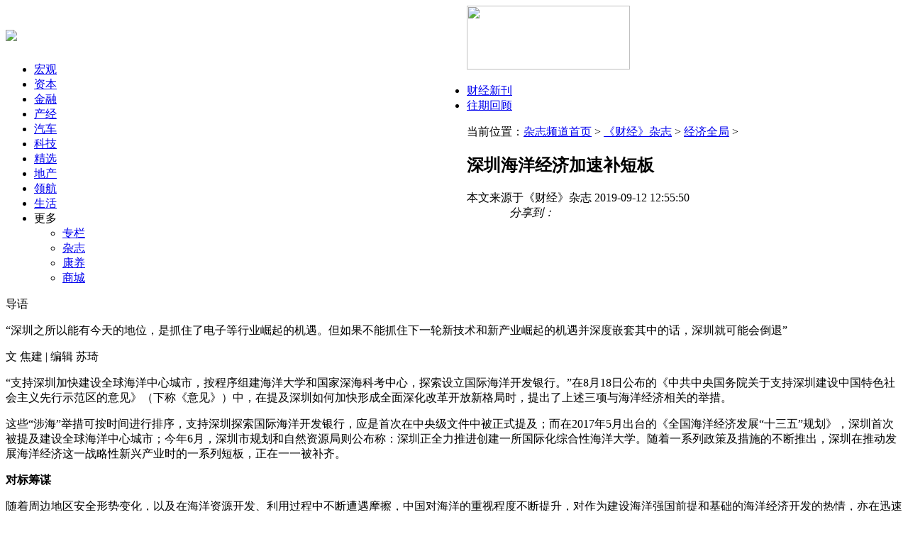

--- FILE ---
content_type: text/html
request_url: http://magazine.caijing.com.cn/20190912/4615883.shtml
body_size: 32119
content:
<!DOCTYPE HTML>
<!--[if lt IE 7 ]> <html lang="zh-CN" class="ie6 ielt8"> <![endif]-->
<!--[if IE 7 ]>    <html lang="zh-CN" class="ie7 ielt8"> <![endif]-->
<!--[if IE 8 ]>    <html lang="zh-CN" class="ie8"> <![endif]-->
<!--[if (gte IE 9)|!(IE)]><!-->
<html lang="zh-CN"><!--<![endif]-->

<head>
    <meta charset="UTF-8">
        <meta name="keywords" content=" 深圳海洋经济加速补短板" />
    <meta name="description" content="“深圳之所以能有今天的地位，是抓住了电子等行业崛起的机遇。但如果不能抓住下一轮新技术和新产业崛起的机遇并深度嵌套其中的话，深圳就可能会倒退”
" />
    <meta property="og:type" content="article" />
    <meta property="og:url" content="http://magazine.caijing.com.cn/20190912/4615883.shtml" />
    <meta property="og:title"
        content="深圳海洋经济加速补短板_经济全局_《财经》杂志_杂志频道首页_财经网 - CAIJING.COM.CN" />
    <meta property="og:description" content="“深圳之所以能有今天的地位，是抓住了电子等行业崛起的机遇。但如果不能抓住下一轮新技术和新产业崛起的机遇并深度嵌套其中的话，深圳就可能会倒退”
" />
    <meta property="og:image" content="http://tx1.cdn.caijing.com.cn/2014-03-13/114006243.gif" />
    <meta name="weibo:article:create_at" contecent="12 09 2019 12:55:50" />
    <meta name="weibo:article:update_at" content="12 09 2019 12:55:50" />
    <meta name="weibo:article:id" content="4615883" />
    <title>深圳海洋经济加速补短板_经济全局_《财经》杂志_杂志频道首页_财经网 - CAIJING.COM.CN</title>
    <link rel="stylesheet" type="text/css" href="//file.caijing.com.cn//magazine/css/public.css?2" />
    <link rel="stylesheet" type="text/css" href="//file.caijing.com.cn//magazine/css/article.css" />
    <script type="text/javascript" src="//file.caijing.com.cn//templates/caijing/js/jquery.js"></script>
    <script type="text/javascript" src="http://img.caijing.com.cn/tech2014/js/tech.js"></script>
    <script type="text/javascript" src="//file.caijing.com.cn//js/config.js"></script>
    <script type="text/javascript" src="//file.caijing.com.cn//templates/caijing/js/jquery.cookie.js"></script>
    <!--[if lt IE 9]>
<script>
   (function() {
     if (!
     /*@cc_on!@*/
     0) return;
     var e = "abbr, article, aside, audio, canvas, datalist, details, dialog, eventsource, figure, footer, header, hgroup, mark, menu, meter, nav, output, progress, section, time, video".split(', ');
     var i= e.length;
     while (i--){
         document.createElement(e[i])
     }
})()
</script>
<![endif]-->
    <script type="text/javascript">
        var contentid = '4615883';// 文章ID
        var title = { json_encode($title) };//文章标题
        var topicid = '4792064';// 评论主题
        var context = '';//全文内容缓存
        var content = '';//第一页内容缓存
        var _STYLE_URL = '//file.caijing.com.cn/templates/caijing';
        var browser = function () {
            var u = navigator.userAgent, app = navigator.appVersion;
            var shell = function () {
                return {//浏览器版本信息
                    trident: u.indexOf('Trident/') > -1, //IE内核
                    presto: u.indexOf('Presto/') > -1, //opera内核
                    webKit: u.indexOf('AppleWebKit/') > -1 || u.indexOf('UCWEB') > -1, //苹果、谷歌内核（UC急速浏览器也支持webkit）
                    gecko: u.indexOf('Gecko/') > -1 && u.indexOf('KHTML') == -1, //火狐内核
                    mobile: !!u.match(/AppleWebKit.*Mobile.*|UCWEB/), //是否为移动终端
                    ios: !!u.match(/\(i[^;]+;( U;)? CPU.+Mac OS X|iOS/), //ios终端
                    android: /Android|Linux.*UCWEB/i.test(u), //android终端
                    iPhone: u.indexOf('iPhone') > -1, //是否为iPhone
                    iPad: u.indexOf('iPad') > -1, //是否iPad
                    webApp: u.indexOf('Safari/') == -1, //是否web应该程序，没有头部与底部
                    UC: u.indexOf('UC') > -1
                };
            }();
            if (shell.android || shell.iPhone || shell.UC) { return true; } else { return false; }
        }
        if (browser()) {
            var str = window.location.href;
            if (str.lastIndexOf("magazine.caijing.com.cn") < 0) {
                window.location.href='https://m.caijing.com.cn/s/201909/4615883';
            }
        }
    </script>
</head>

<body>
    <style>
.headup_lt {
    float: left;
    width: 650px;
}
.article-content img{width: 85%;}
</style>
<div class="head">
    <div class="header">
        <div class="headup_lt">
            <h1 class="tech_logo"><a href="//www.caijing.com.cn/"><img src="//img1.caijing.com.cn/tech2014/images/logo.gif" /></a></h1>
            <ul>
                <li><a href="//economy.caijing.com.cn/">宏观</a></li>
                <li><a href="//stock.caijing.com.cn/">资本</a></li>
                <li><a href="//finance.caijing.com.cn/">金融</a></li>
                <li><a href="//industry.caijing.com.cn/">产经</a></li>
                <li><a href="//auto.caijing.com.cn/">汽车</a></li>
                <li><a href="//tech.caijing.com.cn/">科技</a></li>
                <li><a href="//yuanchuang.caijing.com.cn/">精选</a></li>
                <li><a href="//estate.caijing.com.cn/">地产</a></li>
                <li><a href="//politics.caijing.com.cn/">领航</a></li>
                <li><a href="//life.caijing.com.cn/">生活</a></li>            
                <li>
                    <div class="headL_more1" id="headL_more1">
                        <span>更多</span>
                        <div class="headL_moreUl" id="headL_moreUl">
                            <ul class="headL_moreul">
                                <li><a href="//column.caijing.com.cn/">专栏</a></li>
                                <li><a href="//magazine.caijing.com.cn/">杂志</a></li>
                                 <li><a href="//heath.caijing.com.cn/">康养</a></li>
                                <li><a href="//www.caijing.com.cn/subscription/">商城</a></li>
                            </ul>
                        </div>
                    </div>
                </li>
            </ul>
            <script type="text/javascript">
                oShow("headL_more1","headL_moreUl","ul");
            </script>
        </div>
        <div class="headup_rt">
            <div class="headR_rt">
                <a class="headR_rss" href="###"> </a><a class="headR_more" href="###"> </a>
            </div>
            <div class="headR_lt">
                <!-- 未登录 begin -->
<!--
                <div class="headR_not" style="display:none;">
                <form name="mainLoginForm" id="mainLoginForm" method="POST" action="https://app.caijing.com.cn/?app=member&controller=index&action=login" target="_self">
                    <div class="login">
                        <div class="login_in">
                            <span class="login_inbt" id="login_inbt">登录</span>
                            <div class="denglu" id="denglu">
                                <input type="text" class="defaultstyle name" name="username" id="username" onblur="if(this.value==''){this.style.backgroundColor= '#484848';this.value='用户名'}" onfocus="if(this.value=='用户名'){this.style.backgroundColor= '#ffffff';this.value=''}" value="用户名">
                                <input type="password" class="defaultstyle pwd" name="password" id="password" onblur="if(this.placeholder==''){this.style.backgroundColor= '#484848';this.placeholder='密码'}" onfocus="if(this.placeholder='密码'){this.style.backgroundColor= '#ffffff';this.placeholder=''}" placeholder="密码">
                                <div class="log_button">
                                    <div class="log_remember">
                                        <p><input type="radio" value="1" checked="checked" name="rememberCookie" class="m_checkbox"><span>记住我</span></p>
                                        <a class="fr" href="https://app.caijing.com.cn/?app=member&controller=index&action=getpassword">忘记密码？</a>
                                    </div>
                                    <input type="submit" style="disable:true" onclick="" value="登录" id="sButton" class="btn_log">
                                </div>
                                <div class="hezuo_login">
                                    <strong>合作登录：</strong>
                                    <ul>
                                        <li class="hez_qq"><a href="javascript:;" onclick="loginThirdParty(this, 'tencent_weibo');"></a></li>
                                        <li class="hez_sina"><a href="javascript:;" onclick="loginThirdParty(this, 'sina_weibo');"></a></li>
                                    </ul>
                                </div>
                            </div>
                        </div> 
                        <script type="text/javascript">
                            oLogin();
                        </script>
                        <a class="zhuce" target="_self" href="https://app.caijing.com.cn/?app=member&controller=index&action=register">注册</a>
                    </div>
                </form>
                </div>
-->
                <!-- 未登录 end -->
                <!-- 已登录 begin -->
<!--
                <div class="headR_logged" style="display:none;">
                    <ul class="headLogged">
                        <li class="useHead">
                            <span id="head_name"></span>
                        <li class="useTuic"><a href="https://app.caijing.com.cn/?app=member&controller=index&action=logout"><span></span></a></li>
                    </ul>
                </div>
-->
                <!-- 已登录 end -->
            </div>            
        </div>
        <div class="clear"></div>
    </div>
</div>
<!--
<script type="text/javascript">
$(function(){
	if ($.cookie(COOKIE_PRE+'auth')) {
		$('.headR_logged').show();
		var username = $.cookie(COOKIE_PRE+'username');
		if(!username) username = $.cookie(COOKIE_PRE+'rememberusername');
		username = '<a href="https://app.caijing.com.cn/?app=member&controller=panel&action=index" target="_blank">'+username+'</a>';
		$('#head_name').html(username);
	} else {
		$('.headR_not').show();
	}
});
</script>
<script type="text/javascript">
window.loginThirdParty = function(elm, type) {
	window.loginWin = window.open('https://app.caijing.com.cn/?app=cloud&controller=thirdlogin&action=redirect_to_authorize?app=cloud&controller=thirdlogin&action=redirect_to_authorize&type=' + type, elm.getAttribute('title'), 'width=640,height=480,location=no,menubar=no,scrollbars=yes');
	var p = setInterval(function() {
		if (loginWin.closed) {
			if ($.cookie(COOKIE_PRE+'thirdtoken') && $.cookie(COOKIE_PRE+'thirdtoken').length > 0) {
				location.href = APP_URL + "https://app.caijing.com.cn/?app=member&controller=index&action=registerwithtoken&ref=" + encodeURIComponent(location.href);
			}
			if ($.cookie(COOKIE_PRE+'auth')) {
				location.reload();
			}
		}
	}, 1000);
}
</script>
-->
    <div class="center">
        <!-- logo & 导航 begin -->
        <div class="magazine_top">
            <a href="http://magazine.caijing.com.cn/" class="head_logo">
                <img src="//img.caijing.com.cn/logo/magazine_logo.png" width="230" height="90"></a>
            <div class="focus_ad"><script language="javascript" src="https://ad.caijing.com.cn/poster/44.js"></script></div>
            <div class="clear"></div>
        </div>
        <!-- logo & 导航 end -->
        <!-- 杂志导航 begin -->
            <div class="magazine_nav">
        <ul>
            <li class="show"><a href="http://magazine.caijing.com.cn/">财经新刊</a></li>
            <li><a href="http://magazine.caijing.com.cn/caijingmagazine/2020/index.shtml">往期回顾</a></li>
            <!--<li><a href="#">财经年刊</a></li>-->
            <div class="clear"></div>
        </ul>
    </div>
        <!-- 杂志导航 end -->
        <!-- 面包屑 begin -->
        <div class="magazine_link">
            当前位置：<a href="http://magazine.caijing.com.cn/">杂志频道首页</a>&nbsp;&gt;&nbsp;<a href="http://magazine.caijing.com.cn/magazineindex/">《财经》杂志</a>&nbsp;&gt;&nbsp;<a href="http://magazine.caijing.com.cn/economy/">经济全局</a>&nbsp;&gt;&nbsp;        </div>
        <!-- 面包屑 end -->
        <!-- 文章页 begin -->
        <script>
            window._bd_share_config = {
                common: {
                    bdText: '',//自定义分享内容
                    bdDesc: '',//自定义分享摘要
                    bdUrl: '',//自定义分享url地址
                    bdPic: ''//自定义分享图片
                },
                share: [{
                    "bdSize": 16
                }],
                selectShare: [{
                    "bdselectMiniList": ['qzone', 'tqq', 'kaixin001', 'bdxc', 'tqf']
                }]
            }
            with (document) 0[(getElementsByTagName('head')[0] || body).appendChild(createElement('script')).src = 'http://bdimg.share.baidu.com/static/api/js/share.js?cdnversion=' + ~(-new Date() / 36e5)];
        </script>


        <div class="magazine_art">
            <div class="art_lt">
                <h2>深圳海洋经济加速补短板</h2>
                <div class="article_sub">
                    <div class="sub_lt">
                        <span class="art_source">本文来源于《财经》杂志</span>
                        <span class="news_date">2019-09-12</span>
                        <span class="news_time">12:55:50</span>
                    </div>
                    <div class="sub_rt">
                        <div class="art_share bdsharebuttonbox" data-tag="share_1">
                            <em>分享到：</em>
                            <span><a class="bds_mshare" data-cmd="weixin"
                                    style="background: url('//file.caijing.com.cn//magazine/images/wx.png');width:7px;height:25px;"></a></span>
                            <span><a class="bds_tsina" data-cmd="tsina"
                                    style="background: url('//file.caijing.com.cn//magazine/images/sina.png');width:7px;height:25px;"></a></span>
                        </div>
                    </div>
                    <div class="clear"></div>
                </div>
                <div class="summary">
                    <span class="news_bq">导语</span>
                    <p>“深圳之所以能有今天的地位，是抓住了电子等行业崛起的机遇。但如果不能抓住下一轮新技术和新产业崛起的机遇并深度嵌套其中的话，深圳就可能会倒退”
</p>
                </div>
                <div class="art_author">文 焦建 | 编辑 苏琦</div>
                <div class="article-content">
                    <p>&ldquo;支持深圳加快建设全球海洋中心城市，按程序组建海洋大学和国家深海科考中心，探索设立国际海洋开发银行。&rdquo;在8月18日公布的《中共中央国务院关于支持深圳建设中国特色社会主义先行示范区的意见》（下称《意见》）中，在提及深圳如何加快形成全面深化改革开放新格局时，提出了上述三项与海洋经济相关的举措。</p>
<p>这些&ldquo;涉海&rdquo;举措可按时间进行排序，支持深圳探索国际海洋开发银行，应是首次在中央级文件中被正式提及；而在2017年5月出台的《全国海洋经济发展&ldquo;十三五&rdquo;规划》，深圳首次被提及建设全球海洋中心城市；今年6月，深圳市规划和自然资源局则公布称：深圳正全力推进创建一所国际化综合性海洋大学。随着一系列政策及措施的不断推出，深圳在推动发展海洋经济这一战略性新兴产业时的一系列短板，正在一一被补齐。</p>
<p><strong>对标筹谋</strong></p>
<p>随着周边地区安全形势变化，以及在海洋资源开发、利用过程中不断遭遇摩擦，中国对海洋的重视程度不断提升，对作为建设海洋强国前提和基础的海洋经济开发的热情，亦在迅速升温。</p>
<p>&ldquo;随着我们走入深海、朝海洋强国迈进时，常常会遭遇一硬一软两大问题。&rdquo;中国（深圳）综合开发研究院可持续发展与海洋经济研究所副所长安然对《财经》记者称，硬的就是中国缺少大国重器，要在研发和产业化上补短板；软的是我们缺少国际海洋规则制度的国际话语权，在整套法律体系上都需要补短板。</p>
<p>作为打破这一窘境的探索之举，在2017年5月出台的《全国海洋经济发展&ldquo;十三五&rdquo;规划》中，就提出了要让深圳和上海共同推进建设&ldquo;全球海洋中心城市&rdquo;。深圳的&ldquo;硬件优势&rdquo;是作为位于珠江出海口的全国经济中心城市和国家&ldquo;一带一路&rdquo;建设重要城市，东临大鹏湾，西连珠江口，南接香港，连接南海和太平洋，拥有257.3公里的海岸线，海域面积1145平方公里。</p>
<p>深圳目前的涉海企业有7000多家，2018年海洋生产总值约2327亿元（到2020年预计达3000亿元），同比增长4.63％，占全市GDP9.6％；此外，深圳港已连续五年位居全球第三大集装箱港。但对中国不少沿海城市来说，对深圳可能依然并不太&ldquo;服气&rdquo;。</p>
<p>&ldquo;要建设全球海洋中心城市，产业板块、科技板块、文化板块缺一不可，深圳在这些方面均不占优势。&rdquo;中国海洋大学海洋发展研究院一位研究人士曾对《财经》记者称。该校地处的山东省青岛市，多年来已形成了海洋科技研发及海洋产业发展等多重优势。</p>
<p>在一些全球海洋中心城市排名中，除在海洋科技创新具备一定实力，深圳在排名看重的航运服务、金融法律、科技教育等软实力方面均不占优。但过去数年，国家在出台涉海政策时呈现出对深圳的一定&ldquo;偏爱&rdquo;：2015年11月，其被明确&ldquo;以深圳为试点、创建基于生态系统的国家海洋综合管理示范区&rdquo;；2016年5月，深圳蛇口区域设立&ldquo;中国邮轮旅游发展实验区&rdquo;；2016年11月，深圳又成为全国首个海洋综合管理示范区。</p>
<p>&ldquo;在国家&lsquo;海洋强国&rsquo;战略和&lsquo;一带一路&rsquo;建设背景下，需要一个既有雄厚经济实力和科技创新能力，又有发展海洋经济先天优势的城市，通过其示范和带动作用，引领全国海洋经济共同发展。&rdquo;有相关研究人士对《财经》记者称：深圳具备了这样的条件，其还同时具备自贸区、保税区等叠加的制度优势、创新优势、区位优势、后发优势。</p>
<p>简而言之，产业而非单纯区位，未来而非以往，应是深圳频获&ldquo;政策礼包&rdquo;的重要原因。</p>
<p>深圳自身亦有抓住机遇的强烈愿望。&ldquo;深圳各界普遍存在的一种危机意识是：深圳之所以能有今天的地位，是抓住了电子等行业崛起的机遇。但如果不能抓住下一轮新技术和新产业崛起的机遇并深度嵌套其中的话，深圳就可能会倒退。&rdquo;中国社会科学院能源安全研究中心研究员张春宇对《财经》记者表示。</p>
<p>海洋及航天领域，正是深圳预判后尤为重视的两个新领域。为把握机遇，海洋经济已被列为深圳七大战略性新兴产业之一；深圳亦将建设全球海洋中心城市列为城市四大战略定位之一，并纳入到了其最新版本的城市总体规划。</p>
<p>&ldquo;深圳放眼国际，对标伦敦、新加坡，这能看出深圳的雄心，其亦希望（在海洋经济领域）成为中国，乃至亚太地区的龙头。如果将视角拉长到未来二三十年，南海的资源和能源很可能成为中国经济社会发展的重要依仗，深圳也希望在南海开发和环南海区域发展中承担更多的责任。&rdquo;张春宇表示。</p>
<p>2019年6月，深圳明确制定出了具体的行动目标：为打造全球海洋中心城市，深圳将全力推进创建一所国际化综合性海洋大学、打造一个全球海洋智库等&ldquo;十个一&rdquo;工程。按照规划目标，到2035年，深圳将基本建成陆海融合、经济发达、科技创新、生态优美、文化繁荣、保障有力，具有国际吸引力、竞争力、影响力的全球海洋中心城市。</p>
<p>所谓&ldquo;十个一&rdquo;工程，是指一所国际化综合性海洋大学、一个海洋科学研究院、一个全球海洋智库、一个深远海综合保障基地、一个国际金枪鱼交易中心、一个以&ldquo;中国海工&rdquo;为代表的海洋标杆企业、一家海洋开发银行、一只海洋产业发展基金、一个国际海事法院和一个中国国际海洋经济博览会。</p>
<p>而从现有的涉海教育来看，不少相关学校很多是渔业水产改名过来的。深圳建设上述海洋大学的目的就是要创新，从国家和国际竞争角度进行建设，所以定位目标都具有战略性和全局性，而不局限于现有的海洋大学序列。据《财经》记者了解：深圳或将选择与欧洲的著名海洋高校合作。</p>
<p>安然认为，南方需要一个国际化综合性海洋大学，不仅能够适应当地产业、偏重于科技，更能弥补当前的短板。</p>
<p><strong>国际海洋开发银行由来</strong></p>
<p>《意见》中提及的设立&ldquo;国际海洋开发银行&rdquo;，亦被业内普遍认为是给深圳发展海洋经济带来了新的可能性。</p>
<p>&ldquo;无论是组建海洋大学、国家深海科考中心，还是探索设立国际海洋开发银行，类似资源集聚都在释放一个信号：海洋经济要实现跨越式发展，必须依靠基础研究创新与金融&lsquo;两条腿&rsquo;来支撑。&rdquo;安然称。</p>
<p>就涉海金融领域而言，目前深圳相关部门亦提出其存在的薄弱环节，包括：1.专业性的海洋金融机构不足；2.缺乏契合海洋经济特点的金融产品，海洋产业体系的多维金融需求难以满足；3.未形成多层次、市场化支持海洋经济的资本市场融资体系；4.政策性保险、再保险和巨灾风险分散机制还不健全，保险业的保障性功能未能充分发挥；5.对航运金融没有出台相关政策支撑和支持。</p>
<p>而在《全国海洋经济发展&ldquo;十三五&rdquo;规划&rdquo;》中，提出了深圳&ldquo;要加快构建多层次、广覆盖、可持续的海洋经济金融服务体系&rdquo;。据了解，围绕海上丝绸之路建设，结合自身在金融领域方面的优势，深圳近年来一直希望率先探索建设一个海洋领域的专业性开发银行。早在2017年底，其相关规划已上报国家相关部门。</p>
<p>海洋经济实际上是一项高风险产业，投入规模大、预期回报不稳，深圳探索设立国家海洋开发银行的初衷之一是为了给海洋产业投资提供低成本资金，此外深圳亦希望通过该行进一步提升其在金融核心要素领域里的资源配置能力。</p>
<p>相关的倡议自此亦是层出不穷：今年全国&ldquo;两会&rdquo;时，多名在深全国人大代表就联名建议称，希望将国际海洋开发银行落户深圳前海。</p>
<p>8月16日，广东省政府在其官网发布了&ldquo;广东省人民政府关于政协十三届全国委员会第二次会议第3305号（资源环境类187号）提案答复的函&rdquo;，其中也提出：深圳市积极配合自然资源部制定设立国际海洋开发银行的初步框架方案。</p>
<p>据了解：深圳正积极配合自然资源部制定设立国际海洋开发银行的初步框架方案，其中提出通过采取混合所有制模式，以民营资本为核心，创建以开发性金融模式运作的多边海洋银行建设思路，并通过海洋贷款、投资基金、国际智库建设、数字金融四措并举，将国际海洋开发银行打造成为金融平台、海洋智库、智能网络的结合体。</p>
<p>目前看，国际上开发性金融机构很多，但似乎并没有类似定位的开发银行。综合各方建议看，国际海洋开发银行的探索方向可能也会显得更加市场化，其还可能会由更多市场化机构出资，甚至包括一些国际资本也可能会参与进来。</p>
<p>&ldquo;我们团队最初萌发了国际海洋开发银行的设想，并提出了雏形方案。其中一个出发点是，目前中国在国际经济合作中的地位越来越重要，中国官方提出了&lsquo;一带一路&rsquo;倡议，并有AIIB、丝路基金等支撑，但这些倡议或组织多是政府间的。在目前逆全球化声音越来越强、国际经济合作难度加大的背景下，单纯的政府间合作可能会遇到越来越多的障碍。比如南海共同开发，南海周边的六国七方提出过各种方案，但个中分歧较大，都被搁置了。&rdquo;张春宇称，&ldquo;我们试想，如果能够成立一个政府和民间共同发起、以各国民营资本为主导的多元化机构，可能会降低合作敏感度，在推动国际经济合作方面起到更好的效果，甚至在开展南海共同开发方面也可能会取得突破性的进展。&rdquo;</p>                </div>
                <div class="art_other">
                    <div class="editor">编辑：苏琦</div>
                    <div class="news_keywords">
                        关键字：
                                            </div>
                    <div class="clear"></div>
                </div>
                <div class="down_share">
                    <div class="sub_rt">
                        <div class="art_share bdsharebuttonbox" data-tag="share_1">
                            <em>分享到：</em>
                            <span><a class="bds_mshare" data-cmd="weixin"
                                    style="background: url('//file.caijing.com.cn//magazine/images/wx.png');width:7px;height:25px;"></a></span>
                            <span><a class="bds_tsina" data-cmd="tsina"
                                    style="background: url('//file.caijing.com.cn//magazine/images/sina.png');width:7px;height:25px;"></a></span>
                        </div>
                    </div>
                </div>
                <div class="gdjc">
                    <a href="#" target="_blank" class="gdjc_ico"></a>
                    <a href="https://itunes.apple.com/cn/app/id401597181" target="_blank" class="gdjc_wz"></a>
                </div>
                <div class="down_ad">
                    <script language="javascript" src="https://ad.caijing.com.cn/poster/60.js"></script>
                </div>
            </div>
            <div class="art_rt">
                <div class="right_ad">
                    <script language="javascript" src="https://ad.caijing.com.cn/poster/15.js"></script>
                </div>
                <div class="magazine_jx">
                                	<h3>杂志精选</h3>
                <ul>
                	<li>
                    	<a href="http://magazine.caijing.com.cn/20190416/4580006.shtml" target="_blank">涉产权错案纠正如何常态化</a>
                        <span>2019-04-16　11:44:25</span>
                    </li>
                	<li>
                    	<a href="http://magazine.caijing.com.cn/20190416/4580011.shtml" target="_blank">海南自贸区周年记</a>
                        <span>2019-04-16　12:01:11</span>
                    </li>
                	<li>
                    	<a href="http://magazine.caijing.com.cn/20190416/4579984.shtml" target="_blank">英国脱欧再次延期</a>
                        <span>2019-04-16　11:32:34</span>
                    </li>
                	<li>
                    	<a href="http://magazine.caijing.com.cn/20190416/4580042.shtml" target="_blank">华大基因连遭质疑</a>
                        <span>2019-04-16　12:24:29</span>
                    </li>
                	<li>
                    	<a href="http://magazine.caijing.com.cn/20190416/4580002.shtml" target="_blank">郑秉文：16年后养老金或耗尽，如何解困？</a>
                        <span>2019-04-16　11:40:29</span>
                    </li>
                	<li>
                    	<a href="http://magazine.caijing.com.cn/20190416/4580007.shtml" target="_blank">顾雏军案终章</a>
                        <span>2019-04-16　11:48:41</span>
                    </li>
                	<li>
                    	<a href="http://magazine.caijing.com.cn/20190320/4571695.shtml" target="_blank">文化产业：超越低垂果实的黄金时代</a>
                        <span>2019-03-20　13:26:01</span>
                    </li>
                	<li>
                    	<a href="http://fintech.caijing.com.cn/20190321/4572033.shtml" target="_blank">人民币兑美元汇率为何持续升值？</a>
                        <span>2019-03-21　11:56:33</span>
                    </li>
                </ul>
                </div>
                <div class="right_ad2">
                    <script language="javascript" src="https://ad.caijing.com.cn/poster/59.js"></script>
                </div>
            </div>
            <div class="clear"></div>
        </div>
        <!-- 文章页 end -->
    </div>
    <div class="foot">
        <div class="footer">
            <div class="footLink">
                            <ul>
                <li><a href="#">合作伙伴</a></li>
                <li><a href="#">新浪财经</a></li>
                <li><a href="#">腾讯财经</a></li>
                <li><a href="#">网易财经</a></li>
                <li><a href="#">网易财经</a></li>
                <div class="clear"></div>
            </ul>
            <ul>
                <li><a href="#">中国新闻周刊</a></li>
                <li><a href="#">经济观察网</a></li>
                <li><a href="#">中国周刊创业邦</a></li>
                <li><a href="#">大宗商品网</a></li>
                <li><a href="#">网易财经</a></li>
                <div class="clear"></div>
            </ul>
            </div>
            <div class="foot_bot">
                      <div class="foot_btlink">
        <a rel="nofollow" href="http://corp.caijing.com.cn/caijing/">关于财经网</a>|<a rel="nofollow" href="http://corp.caijing.com.cn/aboutus/">关于我们</a>|<a rel="nofollow" href="http://corp.caijing.com.cn/contactus/">联系我们</a>|<a rel="nofollow" href="http://corp.caijing.com.cn/ads/">广告合作</a>|<a href="http://corp.caijing.com.cn/fellowship/">财经奖学金</a>|<a rel="nofollow" href="http://corp.caijing.com.cn/joinus/">财经招聘</a>|<a href="http://corp.caijing.com.cn/environment/">环境公益中心</a>|<a href="http://www.caijing.com.cn/webmap/">网站地图</a>|<a href="http://english.caijing.com.cn/aboutus/">About caijing.com.cn</a>
      </div>
      <div class="copybd">[<a href="//dxzhgl.miit.gov.cn/" class="copybd_a"><span>京ICP证150772号</span></a>]　增值电信业务经营许可证[<a href="https://tsm.miit.gov.cn/#/home" class="copybd_a"><span>京B2-20220663</span></a>]　广告经营许可证<span>[京海工商广字第0407号]</span>　<span>京公网安备11010502053733号</span>　<span>京ICP备2021039469号-2</span><br>Copyright 财经网 All Rights   Reserved 版权所有 复制必究<br></div>
            </div>
        </div>
    </div>
</body>

</html>